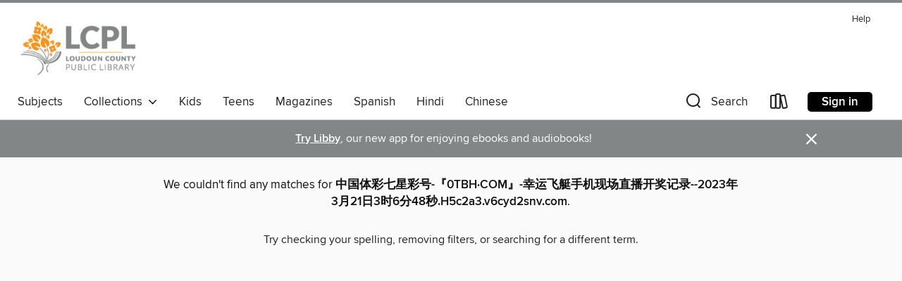

--- FILE ---
content_type: text/css; charset=utf-8
request_url: https://lcpl.overdrive.com/assets/v3/css/7e409a0e368f5c518646083e38833a40/colors.css?primary=%23f7941d&primaryR=247&primaryG=148&primaryB=29&primaryFontColor=%23000&secondary=%23838686&secondaryR=131&secondaryG=134&secondaryB=134&secondaryFontColor=%23fff&bannerIsSecondaryColor=false&defaultColor=%23222
body_size: 1594
content:
.primary-color{color:#f7941d!important}.primary-fill{fill:#f7941d!important}.primary-background{background-color:#f7941d}.primary-font{color:#000}.primary-font-highlight-box:before{content:'';position:absolute;display:block;top:0;bottom:0;left:0;right:0;background:#000;opacity:.08}.primary-font-highlight-box:after{content:'';position:absolute;display:block;top:0;bottom:0;left:0;right:0;border:1px dashed #000;opacity:.28}.secondary-font-highlight-box:before{content:'';position:absolute;display:block;top:0;bottom:0;left:0;right:0;background:#fff;opacity:.08}.secondary-font-highlight-box:after{content:'';position:absolute;display:block;top:0;bottom:0;left:0;right:0;border:1px dashed #fff;opacity:.28}.Hero .Hero-banner{background:#f7941d!important}.Campaign{background:#f7941d!important}.Campaign-title{color:#000}.Campaign-monochrome-svg{fill:#000}.Campaign-featuredTitle,.Campaign-featuredTitle:hover{color:#000}.Campaign-author,.Campaign-author:hover{color:#000}.Campaign-author:hover,.Campaign-learnMoreLink{color:#000}.Campaign-description{color:#000}.kindle-trouble-container .od-format-button{color:#fff!important}.button.place-a-hold.Button-holdButton{border:2px solid}.button.place-a-hold.Button-holdButton:hover{border:2px solid}.AccountPageMenu-tabListItem{border-color:#f7941d!important}.primary-color-hover:hover{color:#f7941d!important}.primary-color-focus:focus{color:#f7941d!important}.secondary-color{color:#838686!important}.secondary-fill{fill:#838686!important}.secondary-color-hoverable{color:#838686}.secondary-color-hoverable:focus,.secondary-color-hoverable:hover{color:#686b6b}.secondary-background{background:#838686!important;color:#fff!important}.secondary-color-hover:hover{color:#838686!important}.secondary-background-hover:hover{background:#838686!important}.secondary-color-focus:focus{color:#838686!important}.secondary-border-color{border-color:#838686!important}.secondary-underline{color:#838686!important;text-decoration:underline}.button.outline[disabled],.button.outline[disabled]:focus,.button.outline[disabled]:hover{color:#666!important;border-color:#666;background:0 0}.spinner{border-bottom:4px solid rgba(255,255,255,.2);border-left:4px solid rgba(255,255,255,.2);border-right:4px solid rgba(255,255,255,.2);border-top:4px solid rgba(255,255,255,.8)}.MergedSite .Header,.nav-container{border-top:4px solid #838686;background-color:#fff}.notificationDotContainer{background-color:#fff}.BrowseFormats .BrowseFormats-link.is-active:after,.BrowseFormats .BrowseFormats-link:after{background-color:#f7941d}.icon-account.expanded{color:#838686!important}.top-bar-section ul:not(.open) li:not(.has-form) a:not(.button):not(.close-advantage-tout){color:#222;background-color:#fff}.notification-bell-svg{fill:#222;stroke:#222}.top-bar-section ul li{color:#222;background:0 0}.top-bar-section ul li:hover{background:0 0}.top-bar-section ul .open li:not(.has-form) a:not(.button):not(.close-advantage-tout){color:#222;background-color:#fff}.content.f-dropdown div h2,.content.f-dropdown div li h2{color:#f7941d}.title-details .loan-button-audiobook .accordion .accordion-navigation a.primary:focus{box-shadow:none;color:#fff}.title-details .loan-button-audiobook .accordion .accordion-navigation a.primary:hover{color:#fff}.top-bar.expanded .toggle-topbar.menu-icon{color:#838686}nav.top-bar{background-color:#fff}nav.top-bar li.search-icon i.expanded{color:#838686}.top-bar.expanded .toggle-topbar.browse a{color:#838686}ul#lending-period-options-mobile.f-dropdown li a:after,ul#lending-period-options-mobile.f-dropdown li a:hover,ul#lending-period-options.f-dropdown li a:after,ul#lending-period-options.f-dropdown li a:hover{color:#838686}ul.pagination li.current a:focus,ul.pagination li.current a:hover,ul.pagination li.current button:focus,ul.pagination li.current button:hover{background:#f7941d}.Toaster-toast:not(.is-burnt),.sample-only-banner{background-color:#838686;color:#fff}.sample-only-banner__message h1,.sample-only-banner__message h2,.sample-only-banner__message h3,.sample-only-banner__message h4,.sample-only-banner__message h5,.sample-only-banner__message h6{color:#fff}.accordion-navigation .content a li:hover{color:#838686}.library-card-sign-up a:hover{color:#f7941d}span.selected,span.selected:hover{border-color:#838686}.collection-link.primary-color-hover:hover span.selected{border-color:#f7941d}.Autocompletions .Autocompletions-item.is-active{border-left:solid 2px #838686!important}[dir=rtl] .Autocompletions .Autocompletions-item.is-active{border-left:inherit!important;border-right:solid 2px #838686!important}.media-container.list-view ul li .title-container .title-contents .title-header-bar.available-title a{color:#fff;background:#838686}.Nav-searchIcon--desktop.is-selected{border-bottom:2px solid #838686}.Nav-collectionsDropLink.open .Nav-collectionsDropArrow{color:#838686!important}.MobileNav-roomLibraryName,.Nav-room-logo--desktop{color:#838686!important}.DesktopNavLinks .DesktopNavLinks-link{color:#222}.Nav-accountDropArrow{color:#222}.Nav-collectionsDropArrow{color:#222}.Nav-searchIcon--desktop{color:#222}.Nav-bookshelfIcon--desktop{color:#222}.Nav-advancedSearch{color:#222}.Nav-advancedSearch:hover{color:#222}.Nav-advancedSearch:focus{color:#222}.Nav-advancedSearchCaret{color:#222}.getACardPromoHeader p{color:#222}.MobileNav{background-color:#fff;color:#222}.MobileNav-bookshelfIcon{color:#222}.MobileNav-hamburgerIcon{color:#222}.MobileNav-submitSearch{color:#222}.MobileNav-advancedSearch{color:#000;background-color:#fff}.MobileNav-searchInput{background:0 0!important}.Nav .Nav-searchBar{border-bottom:1px solid #ccc}.MobileNav-roomLogo,.Nav-room-sub-logo--desktop{color:#666}a.Nav-backToMainCollection{color:#222}a.Nav-backToMainCollection:hover{color:#222}.Nav-topRightLink:not(:first-child){border-left:1px solid #cdccd1}[dir=rtl] .Nav-topRightLink:not(:first-child){border-left:inherit;border-right:1px solid #cdccd1}.search-bar input{background:#fff!important}.MobileNav-clearSearchIcon,.Nav-clearSearch{background:#555}p.advantage-tout-text{color:#222}p.advantage-tout-text:hover{color:#222}